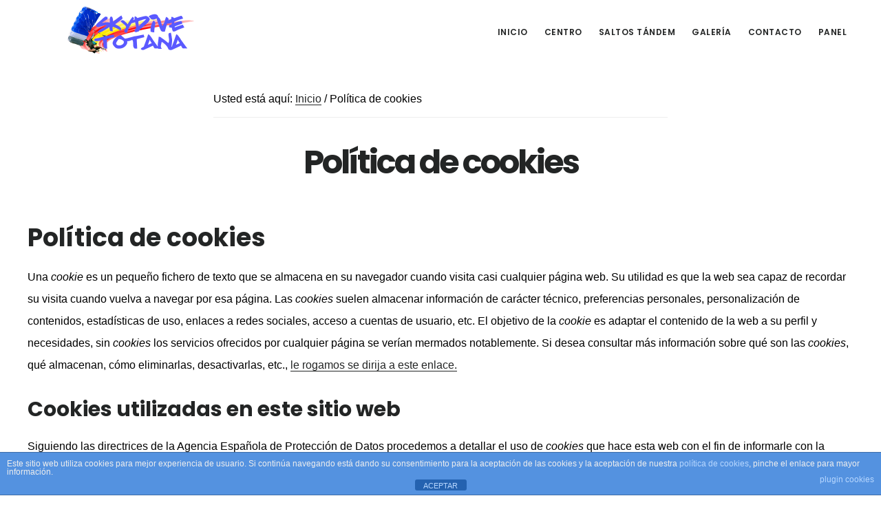

--- FILE ---
content_type: text/css
request_url: https://skydivetotana.es/wp-content/uploads/genesis-extender/plugin/genesis-extender-minified.css?ver=1575288077
body_size: 354
content:
/* Combined & Minified CSS
------------------------------------------------------------ */
  .clearfix:after{visibility:hidden;display:block;height:0;font-size:0;line-height:0;content:" ";clear:both;}.clearfix{display:block;} * html .clearfix{height:1%;} *:first-child + html .clearfix{min-height:1%;} #ez-home-container-wrap{clear:both;}.ez-home-container-area{margin:0 0 20px;clear:both;}.ez-home-bottom{margin:0;}.ez-only{width:100%;margin:0 0 20px;float:left;clear:both;}body{font-family:'Roboto',sans-serif;}.front-page-3{background-color:#fff;padding:0% 4%;margin-bottom:50px}.site-inner{background-color:#fff;clear:both;margin:0px auto 0;padding:10% 40px;max-width:1280px;}.breadcrumb{border-bottom:1px solid #eee;font-size:16px;font-size:1.6rem;margin:0 auto 3%;max-width:660px;padding-bottom:10px;}.page .entry-title,.single .entry-title{font-size:48px;font-size:4.8rem;font-weight:700;letter-spacing:-3px;text-align:center;}.page .entry-content,.single .entry-content{margin-left:auto;margin-right:auto;max-width:1280px;}#black-studio-tinymce-2{text-align:center;}#gv_search_button_542{width:50%;}}

--- FILE ---
content_type: application/javascript
request_url: https://skydivetotana.es/wp-content/plugins/wpmm-memory-meter/assets/js/both.min.js?ver=2.3.0
body_size: 111
content:
jQuery(document).ready((function(m){const{__:e,_x:r,_n:a,_nx:t,sprintf:n}=wp.i18n;m("#wp-admin-bar-wpmm-memory-meter-admin-bar-menu > .ab-item").html(m("#wpmm-memory-meter-memory-usage").attr("data-memory-usage")),m("#wp-admin-bar-wpmm-memory-meter-admin-bar-menu > .ab-item").addClass(m("#wpmm-memory-meter-memory-usage").attr("class")),m("#wp-admin-bar-wpmm-memory-meter-admin-bar-menu > .ab-item").attr("title",m("#wpmm-memory-meter-memory-usage").attr("title")),m("#wpmm-memory-meter-memory-usage").remove()}));
//# sourceMappingURL=both.min.js.map